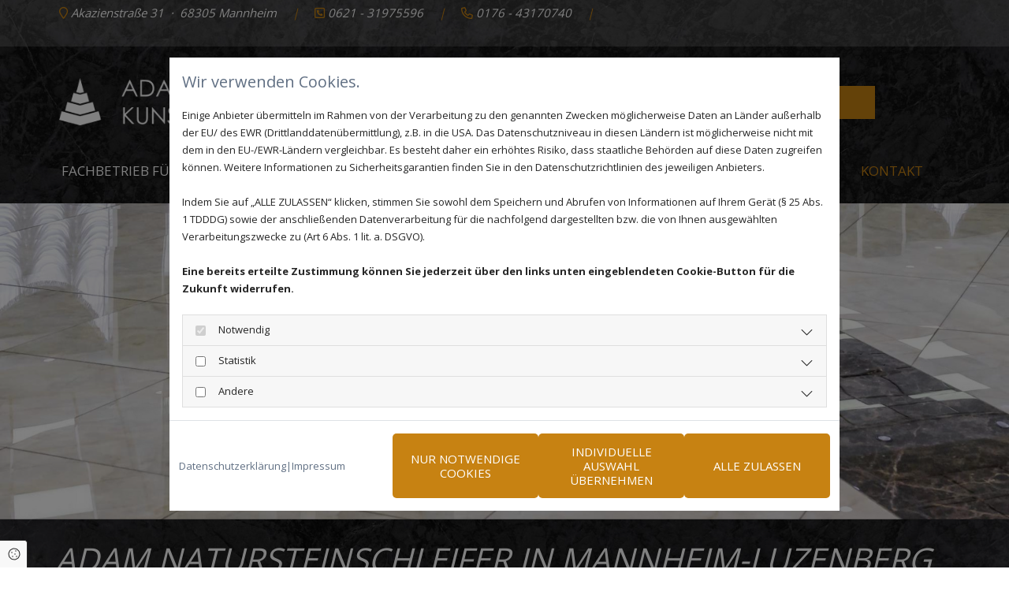

--- FILE ---
content_type: text/html; charset=UTF-8
request_url: https://www.natursteinschleifer.com/
body_size: 8325
content:
<!DOCTYPE html>
<html lang="de">

<head>
    <meta charset="utf-8">
    <meta name="viewport" content="width=device-width, initial-scale=1, shrink-to-fit=no">
    <script type="application/ld+json">{"@context":"https:\/\/schema.org","@type":"WebPage","name":"Fachbetrieb f\u00fcr Natursteinsanierungen","dateModified":"2025-08-29T13:17:55+02:00","url":"https:\/\/www.natursteinschleifer.com\/fachbetrieb-fuer-natursteinsanierungen","description":"Wir sind Ihr Meisterbetrieb f\u00fcr Natursteinsanierungen sowie Schleif- und Polierarbeiten. Natursteine wie am ersten Tag!","keywords":"Adam Natursteinschleifer - Natursteinsanierungen in Mannheim","mainEntityOfPage":{"@type":"WebPage","@id":"https:\/\/www.natursteinschleifer.com"}}</script><meta property="title" content="Fachbetrieb für Natursteinsanierungen | Adam in Mannheim" /><meta name="description" content="Wir sind Ihr Meisterbetrieb für Natursteinsanierungen sowie Schleif- und Polierarbeiten. Natursteine wie am ersten Tag!"/><meta name="keywords" content="Adam Natursteinschleifer - Natursteinsanierungen in Mannheim"/><meta property="og:type" content="website" /><meta property="og:title" content="Fachbetrieb für Natursteinsanierungen | Adam in Mannheim" /><meta property="og:description" content="Wir sind Ihr Meisterbetrieb für Natursteinsanierungen sowie Schleif- und Polierarbeiten. Natursteine wie am ersten Tag!"/><meta name="twitter:card" content="summary" /><link rel="canonical" href="https://www.natursteinschleifer.com/" /><meta property="og:url" content="https://www.natursteinschleifer.com/" /><meta name="google-site-verification" content="QgmEhLYfchRAyijuKe49rLKgiWLk1c7wugSIATr7axA" />
    <title>Fachbetrieb für Natursteinsanierungen | Adam in Mannheim</title>
            <link rel="stylesheet" href="/static/builds/vendor-v2.css?id=69e2847aaa60a35046d2b8ee922cbc1d"/>
            <link rel="stylesheet" href="/static/builds/site.css?id=b93ed29c9e53a8e63a4dafa897e8654e"/>
                <link rel="Shortcut Icon" type="image/x-icon" href="https://assets.coco-online.de/44391720167463-xc8BV1zk/favicon-adam.jpg"/>
        <link rel="dns-prefetch" href="https://assets.coco-online.de">
    <link rel="preconnect" href="https://assets.coco-online.de" crossorigin>
    <style>
        @font-face { font-family: 'Open Sans'; font-style: normal; font-weight: 400; font-stretch: 100%; font-display: swap; src: url(/assets/static/fonts/open-sans/3fd9641d66480d1544a6698696362d68.woff2) format('woff2'); unicode-range: U+0460-052F, U+1C80-1C88, U+20B4, U+2DE0-2DFF, U+A640-A69F, U+FE2E-FE2F; } @font-face { font-family: 'Open Sans'; font-style: normal; font-weight: 400; font-stretch: 100%; font-display: swap; src: url(/assets/static/fonts/open-sans/ce0ce25f5e664d2e3bdbada5cdb5bb00.woff2) format('woff2'); unicode-range: U+0301, U+0400-045F, U+0490-0491, U+04B0-04B1, U+2116; } @font-face { font-family: 'Open Sans'; font-style: normal; font-weight: 400; font-stretch: 100%; font-display: swap; src: url(/assets/static/fonts/open-sans/e912872f5f50091014121901bb1d5b7d.woff2) format('woff2'); unicode-range: U+1F00-1FFF; } @font-face { font-family: 'Open Sans'; font-style: normal; font-weight: 400; font-stretch: 100%; font-display: swap; src: url(/assets/static/fonts/open-sans/7c2116e6ddf006838f14ea54e74bfbd6.woff2) format('woff2'); unicode-range: U+0370-03FF; } @font-face { font-family: 'Open Sans'; font-style: normal; font-weight: 400; font-stretch: 100%; font-display: swap; src: url(/assets/static/fonts/open-sans/7e2136113e38e6e9470ac64a5c167510.woff2) format('woff2'); unicode-range: U+0590-05FF, U+200C-2010, U+20AA, U+25CC, U+FB1D-FB4F; } @font-face { font-family: 'Open Sans'; font-style: normal; font-weight: 400; font-stretch: 100%; font-display: swap; src: url(/assets/static/fonts/open-sans/f4f1f72a28b25a65a08dbcddde604a60.woff2) format('woff2'); unicode-range: U+0302-0303, U+0305, U+0307-0308, U+0330, U+0391-03A1, U+03A3-03A9, U+03B1-03C9, U+03D1, U+03D5-03D6, U+03F0-03F1, U+03F4-03F5, U+2034-2037, U+2057, U+20D0-20DC, U+20E1, U+20E5-20EF, U+2102, U+210A-210E, U+2110-2112, U+2115, U+2119-211D, U+2124, U+2128, U+212C-212D, U+212F-2131, U+2133-2138, U+213C-2140, U+2145-2149, U+2190, U+2192, U+2194-21AE, U+21B0-21E5, U+21F1-21F2, U+21F4-2211, U+2213-2214, U+2216-22FF, U+2308-230B, U+2310, U+2319, U+231C-2321, U+2336-237A, U+237C, U+2395, U+239B-23B6, U+23D0, U+23DC-23E1, U+2474-2475, U+25AF, U+25B3, U+25B7, U+25BD, U+25C1, U+25CA, U+25CC, U+25FB, U+266D-266F, U+27C0-27FF, U+2900-2AFF, U+2B0E-2B11, U+2B30-2B4C, U+2BFE, U+FF5B, U+FF5D, U+1D400-1D7FF, U+1EE00-1EEFF; } @font-face { font-family: 'Open Sans'; font-style: normal; font-weight: 400; font-stretch: 100%; font-display: swap; src: url(/assets/static/fonts/open-sans/261a002a08bf9fae68ed3c935db798a4.woff2) format('woff2'); unicode-range: U+0001-000C, U+000E-001F, U+007F-009F, U+20DD-20E0, U+20E2-20E4, U+2150-218F, U+2190, U+2192, U+2194-2199, U+21AF, U+21E6-21F0, U+21F3, U+2218-2219, U+2299, U+22C4-22C6, U+2300-243F, U+2440-244A, U+2460-24FF, U+25A0-27BF, U+2800-28FF, U+2921-2922, U+2981, U+29BF, U+29EB, U+2B00-2BFF, U+4DC0-4DFF, U+FFF9-FFFB, U+10140-1018E, U+10190-1019C, U+101A0, U+101D0-101FD, U+102E0-102FB, U+10E60-10E7E, U+1D2E0-1D37F, U+1F000-1F0FF, U+1F100-1F10C, U+1F110-1F16C, U+1F170-1F190, U+1F19B-1F1AC, U+1F30D-1F30F, U+1F315, U+1F31C, U+1F31E, U+1F320-1F32C, U+1F336, U+1F378, U+1F37D, U+1F382, U+1F393-1F39F, U+1F3A7-1F3A8, U+1F3AC-1F3AF, U+1F3C2, U+1F3C4-1F3C6, U+1F3CA-1F3CE, U+1F3D4-1F3E0, U+1F3ED, U+1F3F1-1F3F3, U+1F3F5-1F3F7, U+1F408, U+1F415, U+1F41F, U+1F426, U+1F43F, U+1F441-1F442, U+1F444, U+1F446-1F449, U+1F44C-1F44E, U+1F453, U+1F46A, U+1F47D, U+1F4A3, U+1F4B0, U+1F4B3, U+1F4B9, U+1F4BB, U+1F4BF, U+1F4C8-1F4CB, U+1F4D6, U+1F4DA, U+1F4DF, U+1F4E3-1F4E6, U+1F4EA-1F4ED, U+1F4F7, U+1F4F9-1F4FB, U+1F4FD-1F4FE, U+1F503, U+1F507-1F50B, U+1F50D, U+1F512-1F513, U+1F53E-1F54A, U+1F54F-1F579, U+1F57B-1F594, U+1F597-1F5A3, U+1F5A5-1F5FA, U+1F610, U+1F650-1F67F, U+1F687, U+1F68D, U+1F691, U+1F694, U+1F698, U+1F6AD, U+1F6B2, U+1F6B9-1F6BA, U+1F6BC, U+1F6C6-1F6CB, U+1F6CD-1F6CF, U+1F6D3-1F6D7, U+1F6E0-1F6EA, U+1F6F0-1F6F3, U+1F6F7-1F6FC, U+1F700-1F7FF, U+1F800-1F80B, U+1F810-1F847, U+1F850-1F859, U+1F860-1F887, U+1F890-1F8AD, U+1F8B0-1F8B1, U+1F93B, U+1F946, U+1F984, U+1F996, U+1F9E9, U+1FA00-1FA6F, U+1FA70-1FA74, U+1FA78-1FA7A, U+1FA80-1FA86, U+1FA90-1FAA8, U+1FAB0-1FAB6, U+1FAC0-1FAC2, U+1FAD0-1FAD6, U+1FB00-1FBFF; } @font-face { font-family: 'Open Sans'; font-style: normal; font-weight: 400; font-stretch: 100%; font-display: swap; src: url(/assets/static/fonts/open-sans/9181a47634f0efdfa9a859daa3b30434.woff2) format('woff2'); unicode-range: U+0102-0103, U+0110-0111, U+0128-0129, U+0168-0169, U+01A0-01A1, U+01AF-01B0, U+0300-0301, U+0303-0304, U+0308-0309, U+0323, U+0329, U+1EA0-1EF9, U+20AB; } @font-face { font-family: 'Open Sans'; font-style: normal; font-weight: 400; font-stretch: 100%; font-display: swap; src: url(/assets/static/fonts/open-sans/9d4a257014c53f0cb1e957ca760075e2.woff2) format('woff2'); unicode-range: U+0100-02AF, U+0304, U+0308, U+0329, U+1E00-1E9F, U+1EF2-1EFF, U+2020, U+20A0-20AB, U+20AD-20CF, U+2113, U+2C60-2C7F, U+A720-A7FF; } @font-face { font-family: 'Open Sans'; font-style: normal; font-weight: 400; font-stretch: 100%; font-display: swap; src: url(/assets/static/fonts/open-sans/d465f9ec03dea2fe3b0446c8dac17729.woff2) format('woff2'); unicode-range: U+0000-00FF, U+0131, U+0152-0153, U+02BB-02BC, U+02C6, U+02DA, U+02DC, U+0304, U+0308, U+0329, U+2000-206F, U+2074, U+20AC, U+2122, U+2191, U+2193, U+2212, U+2215, U+FEFF, U+FFFD; }  @font-face { font-family: 'Open Sans'; font-style: normal; font-weight: 700; font-stretch: 100%; font-display: swap; src: url(/assets/static/fonts/open-sans/3fd9641d66480d1544a6698696362d68.woff2) format('woff2'); unicode-range: U+0460-052F, U+1C80-1C88, U+20B4, U+2DE0-2DFF, U+A640-A69F, U+FE2E-FE2F; } @font-face { font-family: 'Open Sans'; font-style: normal; font-weight: 700; font-stretch: 100%; font-display: swap; src: url(/assets/static/fonts/open-sans/ce0ce25f5e664d2e3bdbada5cdb5bb00.woff2) format('woff2'); unicode-range: U+0301, U+0400-045F, U+0490-0491, U+04B0-04B1, U+2116; } @font-face { font-family: 'Open Sans'; font-style: normal; font-weight: 700; font-stretch: 100%; font-display: swap; src: url(/assets/static/fonts/open-sans/e912872f5f50091014121901bb1d5b7d.woff2) format('woff2'); unicode-range: U+1F00-1FFF; } @font-face { font-family: 'Open Sans'; font-style: normal; font-weight: 700; font-stretch: 100%; font-display: swap; src: url(/assets/static/fonts/open-sans/7c2116e6ddf006838f14ea54e74bfbd6.woff2) format('woff2'); unicode-range: U+0370-03FF; } @font-face { font-family: 'Open Sans'; font-style: normal; font-weight: 700; font-stretch: 100%; font-display: swap; src: url(/assets/static/fonts/open-sans/7e2136113e38e6e9470ac64a5c167510.woff2) format('woff2'); unicode-range: U+0590-05FF, U+200C-2010, U+20AA, U+25CC, U+FB1D-FB4F; } @font-face { font-family: 'Open Sans'; font-style: normal; font-weight: 700; font-stretch: 100%; font-display: swap; src: url(/assets/static/fonts/open-sans/f4f1f72a28b25a65a08dbcddde604a60.woff2) format('woff2'); unicode-range: U+0302-0303, U+0305, U+0307-0308, U+0330, U+0391-03A1, U+03A3-03A9, U+03B1-03C9, U+03D1, U+03D5-03D6, U+03F0-03F1, U+03F4-03F5, U+2034-2037, U+2057, U+20D0-20DC, U+20E1, U+20E5-20EF, U+2102, U+210A-210E, U+2110-2112, U+2115, U+2119-211D, U+2124, U+2128, U+212C-212D, U+212F-2131, U+2133-2138, U+213C-2140, U+2145-2149, U+2190, U+2192, U+2194-21AE, U+21B0-21E5, U+21F1-21F2, U+21F4-2211, U+2213-2214, U+2216-22FF, U+2308-230B, U+2310, U+2319, U+231C-2321, U+2336-237A, U+237C, U+2395, U+239B-23B6, U+23D0, U+23DC-23E1, U+2474-2475, U+25AF, U+25B3, U+25B7, U+25BD, U+25C1, U+25CA, U+25CC, U+25FB, U+266D-266F, U+27C0-27FF, U+2900-2AFF, U+2B0E-2B11, U+2B30-2B4C, U+2BFE, U+FF5B, U+FF5D, U+1D400-1D7FF, U+1EE00-1EEFF; } @font-face { font-family: 'Open Sans'; font-style: normal; font-weight: 700; font-stretch: 100%; font-display: swap; src: url(/assets/static/fonts/open-sans/261a002a08bf9fae68ed3c935db798a4.woff2) format('woff2'); unicode-range: U+0001-000C, U+000E-001F, U+007F-009F, U+20DD-20E0, U+20E2-20E4, U+2150-218F, U+2190, U+2192, U+2194-2199, U+21AF, U+21E6-21F0, U+21F3, U+2218-2219, U+2299, U+22C4-22C6, U+2300-243F, U+2440-244A, U+2460-24FF, U+25A0-27BF, U+2800-28FF, U+2921-2922, U+2981, U+29BF, U+29EB, U+2B00-2BFF, U+4DC0-4DFF, U+FFF9-FFFB, U+10140-1018E, U+10190-1019C, U+101A0, U+101D0-101FD, U+102E0-102FB, U+10E60-10E7E, U+1D2E0-1D37F, U+1F000-1F0FF, U+1F100-1F10C, U+1F110-1F16C, U+1F170-1F190, U+1F19B-1F1AC, U+1F30D-1F30F, U+1F315, U+1F31C, U+1F31E, U+1F320-1F32C, U+1F336, U+1F378, U+1F37D, U+1F382, U+1F393-1F39F, U+1F3A7-1F3A8, U+1F3AC-1F3AF, U+1F3C2, U+1F3C4-1F3C6, U+1F3CA-1F3CE, U+1F3D4-1F3E0, U+1F3ED, U+1F3F1-1F3F3, U+1F3F5-1F3F7, U+1F408, U+1F415, U+1F41F, U+1F426, U+1F43F, U+1F441-1F442, U+1F444, U+1F446-1F449, U+1F44C-1F44E, U+1F453, U+1F46A, U+1F47D, U+1F4A3, U+1F4B0, U+1F4B3, U+1F4B9, U+1F4BB, U+1F4BF, U+1F4C8-1F4CB, U+1F4D6, U+1F4DA, U+1F4DF, U+1F4E3-1F4E6, U+1F4EA-1F4ED, U+1F4F7, U+1F4F9-1F4FB, U+1F4FD-1F4FE, U+1F503, U+1F507-1F50B, U+1F50D, U+1F512-1F513, U+1F53E-1F54A, U+1F54F-1F579, U+1F57B-1F594, U+1F597-1F5A3, U+1F5A5-1F5FA, U+1F610, U+1F650-1F67F, U+1F687, U+1F68D, U+1F691, U+1F694, U+1F698, U+1F6AD, U+1F6B2, U+1F6B9-1F6BA, U+1F6BC, U+1F6C6-1F6CB, U+1F6CD-1F6CF, U+1F6D3-1F6D7, U+1F6E0-1F6EA, U+1F6F0-1F6F3, U+1F6F7-1F6FC, U+1F700-1F7FF, U+1F800-1F80B, U+1F810-1F847, U+1F850-1F859, U+1F860-1F887, U+1F890-1F8AD, U+1F8B0-1F8B1, U+1F93B, U+1F946, U+1F984, U+1F996, U+1F9E9, U+1FA00-1FA6F, U+1FA70-1FA74, U+1FA78-1FA7A, U+1FA80-1FA86, U+1FA90-1FAA8, U+1FAB0-1FAB6, U+1FAC0-1FAC2, U+1FAD0-1FAD6, U+1FB00-1FBFF; } @font-face { font-family: 'Open Sans'; font-style: normal; font-weight: 700; font-stretch: 100%; font-display: swap; src: url(/assets/static/fonts/open-sans/9181a47634f0efdfa9a859daa3b30434.woff2) format('woff2'); unicode-range: U+0102-0103, U+0110-0111, U+0128-0129, U+0168-0169, U+01A0-01A1, U+01AF-01B0, U+0300-0301, U+0303-0304, U+0308-0309, U+0323, U+0329, U+1EA0-1EF9, U+20AB; } @font-face { font-family: 'Open Sans'; font-style: normal; font-weight: 700; font-stretch: 100%; font-display: swap; src: url(/assets/static/fonts/open-sans/9d4a257014c53f0cb1e957ca760075e2.woff2) format('woff2'); unicode-range: U+0100-02AF, U+0304, U+0308, U+0329, U+1E00-1E9F, U+1EF2-1EFF, U+2020, U+20A0-20AB, U+20AD-20CF, U+2113, U+2C60-2C7F, U+A720-A7FF; } @font-face { font-family: 'Open Sans'; font-style: normal; font-weight: 700; font-stretch: 100%; font-display: swap; src: url(/assets/static/fonts/open-sans/d465f9ec03dea2fe3b0446c8dac17729.woff2) format('woff2'); unicode-range: U+0000-00FF, U+0131, U+0152-0153, U+02BB-02BC, U+02C6, U+02DA, U+02DC, U+0304, U+0308, U+0329, U+2000-206F, U+2074, U+20AC, U+2122, U+2191, U+2193, U+2212, U+2215, U+FEFF, U+FFFD; }  @font-face { font-family: 'Open Sans'; font-style: normal; font-weight: 300; font-stretch: 100%; font-display: swap; src: url(/assets/static/fonts/open-sans/3fd9641d66480d1544a6698696362d68.woff2) format('woff2'); unicode-range: U+0460-052F, U+1C80-1C88, U+20B4, U+2DE0-2DFF, U+A640-A69F, U+FE2E-FE2F; } @font-face { font-family: 'Open Sans'; font-style: normal; font-weight: 300; font-stretch: 100%; font-display: swap; src: url(/assets/static/fonts/open-sans/ce0ce25f5e664d2e3bdbada5cdb5bb00.woff2) format('woff2'); unicode-range: U+0301, U+0400-045F, U+0490-0491, U+04B0-04B1, U+2116; } @font-face { font-family: 'Open Sans'; font-style: normal; font-weight: 300; font-stretch: 100%; font-display: swap; src: url(/assets/static/fonts/open-sans/e912872f5f50091014121901bb1d5b7d.woff2) format('woff2'); unicode-range: U+1F00-1FFF; } @font-face { font-family: 'Open Sans'; font-style: normal; font-weight: 300; font-stretch: 100%; font-display: swap; src: url(/assets/static/fonts/open-sans/7c2116e6ddf006838f14ea54e74bfbd6.woff2) format('woff2'); unicode-range: U+0370-03FF; } @font-face { font-family: 'Open Sans'; font-style: normal; font-weight: 300; font-stretch: 100%; font-display: swap; src: url(/assets/static/fonts/open-sans/7e2136113e38e6e9470ac64a5c167510.woff2) format('woff2'); unicode-range: U+0590-05FF, U+200C-2010, U+20AA, U+25CC, U+FB1D-FB4F; } @font-face { font-family: 'Open Sans'; font-style: normal; font-weight: 300; font-stretch: 100%; font-display: swap; src: url(/assets/static/fonts/open-sans/f4f1f72a28b25a65a08dbcddde604a60.woff2) format('woff2'); unicode-range: U+0302-0303, U+0305, U+0307-0308, U+0330, U+0391-03A1, U+03A3-03A9, U+03B1-03C9, U+03D1, U+03D5-03D6, U+03F0-03F1, U+03F4-03F5, U+2034-2037, U+2057, U+20D0-20DC, U+20E1, U+20E5-20EF, U+2102, U+210A-210E, U+2110-2112, U+2115, U+2119-211D, U+2124, U+2128, U+212C-212D, U+212F-2131, U+2133-2138, U+213C-2140, U+2145-2149, U+2190, U+2192, U+2194-21AE, U+21B0-21E5, U+21F1-21F2, U+21F4-2211, U+2213-2214, U+2216-22FF, U+2308-230B, U+2310, U+2319, U+231C-2321, U+2336-237A, U+237C, U+2395, U+239B-23B6, U+23D0, U+23DC-23E1, U+2474-2475, U+25AF, U+25B3, U+25B7, U+25BD, U+25C1, U+25CA, U+25CC, U+25FB, U+266D-266F, U+27C0-27FF, U+2900-2AFF, U+2B0E-2B11, U+2B30-2B4C, U+2BFE, U+FF5B, U+FF5D, U+1D400-1D7FF, U+1EE00-1EEFF; } @font-face { font-family: 'Open Sans'; font-style: normal; font-weight: 300; font-stretch: 100%; font-display: swap; src: url(/assets/static/fonts/open-sans/261a002a08bf9fae68ed3c935db798a4.woff2) format('woff2'); unicode-range: U+0001-000C, U+000E-001F, U+007F-009F, U+20DD-20E0, U+20E2-20E4, U+2150-218F, U+2190, U+2192, U+2194-2199, U+21AF, U+21E6-21F0, U+21F3, U+2218-2219, U+2299, U+22C4-22C6, U+2300-243F, U+2440-244A, U+2460-24FF, U+25A0-27BF, U+2800-28FF, U+2921-2922, U+2981, U+29BF, U+29EB, U+2B00-2BFF, U+4DC0-4DFF, U+FFF9-FFFB, U+10140-1018E, U+10190-1019C, U+101A0, U+101D0-101FD, U+102E0-102FB, U+10E60-10E7E, U+1D2E0-1D37F, U+1F000-1F0FF, U+1F100-1F10C, U+1F110-1F16C, U+1F170-1F190, U+1F19B-1F1AC, U+1F30D-1F30F, U+1F315, U+1F31C, U+1F31E, U+1F320-1F32C, U+1F336, U+1F378, U+1F37D, U+1F382, U+1F393-1F39F, U+1F3A7-1F3A8, U+1F3AC-1F3AF, U+1F3C2, U+1F3C4-1F3C6, U+1F3CA-1F3CE, U+1F3D4-1F3E0, U+1F3ED, U+1F3F1-1F3F3, U+1F3F5-1F3F7, U+1F408, U+1F415, U+1F41F, U+1F426, U+1F43F, U+1F441-1F442, U+1F444, U+1F446-1F449, U+1F44C-1F44E, U+1F453, U+1F46A, U+1F47D, U+1F4A3, U+1F4B0, U+1F4B3, U+1F4B9, U+1F4BB, U+1F4BF, U+1F4C8-1F4CB, U+1F4D6, U+1F4DA, U+1F4DF, U+1F4E3-1F4E6, U+1F4EA-1F4ED, U+1F4F7, U+1F4F9-1F4FB, U+1F4FD-1F4FE, U+1F503, U+1F507-1F50B, U+1F50D, U+1F512-1F513, U+1F53E-1F54A, U+1F54F-1F579, U+1F57B-1F594, U+1F597-1F5A3, U+1F5A5-1F5FA, U+1F610, U+1F650-1F67F, U+1F687, U+1F68D, U+1F691, U+1F694, U+1F698, U+1F6AD, U+1F6B2, U+1F6B9-1F6BA, U+1F6BC, U+1F6C6-1F6CB, U+1F6CD-1F6CF, U+1F6D3-1F6D7, U+1F6E0-1F6EA, U+1F6F0-1F6F3, U+1F6F7-1F6FC, U+1F700-1F7FF, U+1F800-1F80B, U+1F810-1F847, U+1F850-1F859, U+1F860-1F887, U+1F890-1F8AD, U+1F8B0-1F8B1, U+1F93B, U+1F946, U+1F984, U+1F996, U+1F9E9, U+1FA00-1FA6F, U+1FA70-1FA74, U+1FA78-1FA7A, U+1FA80-1FA86, U+1FA90-1FAA8, U+1FAB0-1FAB6, U+1FAC0-1FAC2, U+1FAD0-1FAD6, U+1FB00-1FBFF; } @font-face { font-family: 'Open Sans'; font-style: normal; font-weight: 300; font-stretch: 100%; font-display: swap; src: url(/assets/static/fonts/open-sans/9181a47634f0efdfa9a859daa3b30434.woff2) format('woff2'); unicode-range: U+0102-0103, U+0110-0111, U+0128-0129, U+0168-0169, U+01A0-01A1, U+01AF-01B0, U+0300-0301, U+0303-0304, U+0308-0309, U+0323, U+0329, U+1EA0-1EF9, U+20AB; } @font-face { font-family: 'Open Sans'; font-style: normal; font-weight: 300; font-stretch: 100%; font-display: swap; src: url(/assets/static/fonts/open-sans/9d4a257014c53f0cb1e957ca760075e2.woff2) format('woff2'); unicode-range: U+0100-02AF, U+0304, U+0308, U+0329, U+1E00-1E9F, U+1EF2-1EFF, U+2020, U+20A0-20AB, U+20AD-20CF, U+2113, U+2C60-2C7F, U+A720-A7FF; } @font-face { font-family: 'Open Sans'; font-style: normal; font-weight: 300; font-stretch: 100%; font-display: swap; src: url(/assets/static/fonts/open-sans/d465f9ec03dea2fe3b0446c8dac17729.woff2) format('woff2'); unicode-range: U+0000-00FF, U+0131, U+0152-0153, U+02BB-02BC, U+02C6, U+02DA, U+02DC, U+0304, U+0308, U+0329, U+2000-206F, U+2074, U+20AC, U+2122, U+2191, U+2193, U+2212, U+2215, U+FEFF, U+FFFD; }  @font-face { font-family: 'Open Sans'; font-style: normal; font-weight: 800; font-stretch: 100%; font-display: swap; src: url(/assets/static/fonts/open-sans/3fd9641d66480d1544a6698696362d68.woff2) format('woff2'); unicode-range: U+0460-052F, U+1C80-1C88, U+20B4, U+2DE0-2DFF, U+A640-A69F, U+FE2E-FE2F; } @font-face { font-family: 'Open Sans'; font-style: normal; font-weight: 800; font-stretch: 100%; font-display: swap; src: url(/assets/static/fonts/open-sans/ce0ce25f5e664d2e3bdbada5cdb5bb00.woff2) format('woff2'); unicode-range: U+0301, U+0400-045F, U+0490-0491, U+04B0-04B1, U+2116; } @font-face { font-family: 'Open Sans'; font-style: normal; font-weight: 800; font-stretch: 100%; font-display: swap; src: url(/assets/static/fonts/open-sans/e912872f5f50091014121901bb1d5b7d.woff2) format('woff2'); unicode-range: U+1F00-1FFF; } @font-face { font-family: 'Open Sans'; font-style: normal; font-weight: 800; font-stretch: 100%; font-display: swap; src: url(/assets/static/fonts/open-sans/7c2116e6ddf006838f14ea54e74bfbd6.woff2) format('woff2'); unicode-range: U+0370-03FF; } @font-face { font-family: 'Open Sans'; font-style: normal; font-weight: 800; font-stretch: 100%; font-display: swap; src: url(/assets/static/fonts/open-sans/7e2136113e38e6e9470ac64a5c167510.woff2) format('woff2'); unicode-range: U+0590-05FF, U+200C-2010, U+20AA, U+25CC, U+FB1D-FB4F; } @font-face { font-family: 'Open Sans'; font-style: normal; font-weight: 800; font-stretch: 100%; font-display: swap; src: url(/assets/static/fonts/open-sans/f4f1f72a28b25a65a08dbcddde604a60.woff2) format('woff2'); unicode-range: U+0302-0303, U+0305, U+0307-0308, U+0330, U+0391-03A1, U+03A3-03A9, U+03B1-03C9, U+03D1, U+03D5-03D6, U+03F0-03F1, U+03F4-03F5, U+2034-2037, U+2057, U+20D0-20DC, U+20E1, U+20E5-20EF, U+2102, U+210A-210E, U+2110-2112, U+2115, U+2119-211D, U+2124, U+2128, U+212C-212D, U+212F-2131, U+2133-2138, U+213C-2140, U+2145-2149, U+2190, U+2192, U+2194-21AE, U+21B0-21E5, U+21F1-21F2, U+21F4-2211, U+2213-2214, U+2216-22FF, U+2308-230B, U+2310, U+2319, U+231C-2321, U+2336-237A, U+237C, U+2395, U+239B-23B6, U+23D0, U+23DC-23E1, U+2474-2475, U+25AF, U+25B3, U+25B7, U+25BD, U+25C1, U+25CA, U+25CC, U+25FB, U+266D-266F, U+27C0-27FF, U+2900-2AFF, U+2B0E-2B11, U+2B30-2B4C, U+2BFE, U+FF5B, U+FF5D, U+1D400-1D7FF, U+1EE00-1EEFF; } @font-face { font-family: 'Open Sans'; font-style: normal; font-weight: 800; font-stretch: 100%; font-display: swap; src: url(/assets/static/fonts/open-sans/261a002a08bf9fae68ed3c935db798a4.woff2) format('woff2'); unicode-range: U+0001-000C, U+000E-001F, U+007F-009F, U+20DD-20E0, U+20E2-20E4, U+2150-218F, U+2190, U+2192, U+2194-2199, U+21AF, U+21E6-21F0, U+21F3, U+2218-2219, U+2299, U+22C4-22C6, U+2300-243F, U+2440-244A, U+2460-24FF, U+25A0-27BF, U+2800-28FF, U+2921-2922, U+2981, U+29BF, U+29EB, U+2B00-2BFF, U+4DC0-4DFF, U+FFF9-FFFB, U+10140-1018E, U+10190-1019C, U+101A0, U+101D0-101FD, U+102E0-102FB, U+10E60-10E7E, U+1D2E0-1D37F, U+1F000-1F0FF, U+1F100-1F10C, U+1F110-1F16C, U+1F170-1F190, U+1F19B-1F1AC, U+1F30D-1F30F, U+1F315, U+1F31C, U+1F31E, U+1F320-1F32C, U+1F336, U+1F378, U+1F37D, U+1F382, U+1F393-1F39F, U+1F3A7-1F3A8, U+1F3AC-1F3AF, U+1F3C2, U+1F3C4-1F3C6, U+1F3CA-1F3CE, U+1F3D4-1F3E0, U+1F3ED, U+1F3F1-1F3F3, U+1F3F5-1F3F7, U+1F408, U+1F415, U+1F41F, U+1F426, U+1F43F, U+1F441-1F442, U+1F444, U+1F446-1F449, U+1F44C-1F44E, U+1F453, U+1F46A, U+1F47D, U+1F4A3, U+1F4B0, U+1F4B3, U+1F4B9, U+1F4BB, U+1F4BF, U+1F4C8-1F4CB, U+1F4D6, U+1F4DA, U+1F4DF, U+1F4E3-1F4E6, U+1F4EA-1F4ED, U+1F4F7, U+1F4F9-1F4FB, U+1F4FD-1F4FE, U+1F503, U+1F507-1F50B, U+1F50D, U+1F512-1F513, U+1F53E-1F54A, U+1F54F-1F579, U+1F57B-1F594, U+1F597-1F5A3, U+1F5A5-1F5FA, U+1F610, U+1F650-1F67F, U+1F687, U+1F68D, U+1F691, U+1F694, U+1F698, U+1F6AD, U+1F6B2, U+1F6B9-1F6BA, U+1F6BC, U+1F6C6-1F6CB, U+1F6CD-1F6CF, U+1F6D3-1F6D7, U+1F6E0-1F6EA, U+1F6F0-1F6F3, U+1F6F7-1F6FC, U+1F700-1F7FF, U+1F800-1F80B, U+1F810-1F847, U+1F850-1F859, U+1F860-1F887, U+1F890-1F8AD, U+1F8B0-1F8B1, U+1F93B, U+1F946, U+1F984, U+1F996, U+1F9E9, U+1FA00-1FA6F, U+1FA70-1FA74, U+1FA78-1FA7A, U+1FA80-1FA86, U+1FA90-1FAA8, U+1FAB0-1FAB6, U+1FAC0-1FAC2, U+1FAD0-1FAD6, U+1FB00-1FBFF; } @font-face { font-family: 'Open Sans'; font-style: normal; font-weight: 800; font-stretch: 100%; font-display: swap; src: url(/assets/static/fonts/open-sans/9181a47634f0efdfa9a859daa3b30434.woff2) format('woff2'); unicode-range: U+0102-0103, U+0110-0111, U+0128-0129, U+0168-0169, U+01A0-01A1, U+01AF-01B0, U+0300-0301, U+0303-0304, U+0308-0309, U+0323, U+0329, U+1EA0-1EF9, U+20AB; } @font-face { font-family: 'Open Sans'; font-style: normal; font-weight: 800; font-stretch: 100%; font-display: swap; src: url(/assets/static/fonts/open-sans/9d4a257014c53f0cb1e957ca760075e2.woff2) format('woff2'); unicode-range: U+0100-02AF, U+0304, U+0308, U+0329, U+1E00-1E9F, U+1EF2-1EFF, U+2020, U+20A0-20AB, U+20AD-20CF, U+2113, U+2C60-2C7F, U+A720-A7FF; } @font-face { font-family: 'Open Sans'; font-style: normal; font-weight: 800; font-stretch: 100%; font-display: swap; src: url(/assets/static/fonts/open-sans/d465f9ec03dea2fe3b0446c8dac17729.woff2) format('woff2'); unicode-range: U+0000-00FF, U+0131, U+0152-0153, U+02BB-02BC, U+02C6, U+02DA, U+02DC, U+0304, U+0308, U+0329, U+2000-206F, U+2074, U+20AC, U+2122, U+2191, U+2193, U+2212, U+2215, U+FEFF, U+FFFD; }   :root { --background-color: #f8f8f8; --font-color: #252525;} .headline {font-size: 43px; line-height: 1.3em; letter-spacing: 0em; margin-bottom: 15px; font-weight: 400; text-decoration: none; text-align: left; padding-bottom: 1px;}  .headline a:hover {text-decoration: underline;}  .nav .nav-item .nav-link {transition: all 0.25s ease-in 0s; color: rgb(199, 130, 18); border-style: solid; border-top-width: 0px; border-right-width: 0px; border-bottom-width: 0px; border-left-width: 0px; padding-top: 5px; padding-right: 8px; padding-bottom: 10px; padding-left: 8px; margin-top: 0px; margin-right: 10px; margin-bottom: 0px; margin-left: 0px; text-transform: uppercase; text-align: right; background-color: transparent;}  .nav nav > ul li {border-radius: 0px;}  .nav .navbar-toggler {font-size: 30px; color: rgb(69, 69, 69);}  .nav .sublevel > .nav-item > .nav-link {font-size: 14px; background-color: rgb(255, 255, 255); padding-top: 20px; padding-right: 25px; padding-bottom: 20px; padding-left: 25px; margin-top: 1px; margin-bottom: 0px;}  .nav .nav-item .nav-link:hover {color: rgb(255, 255, 255);}  .nav .navbar-nav .active > .nav-link {color: rgb(255, 255, 255); background-color: transparent;}  .nav .navbar-nav > .nav-item > .nav-link:hover {background-color: transparent;}  .nav .sublevel > .nav-item > .nav-link:hover {background-color: rgb(246, 246, 246);}  .nav .sublevel > .active > .nav-link {background-color: rgb(96, 111, 131);}  .nav .navbar-nav {justify-content: left;}  .subtitle {font-size: 28px; line-height: 1.3em; letter-spacing: 0em; margin-bottom: 15px; font-weight: 400; text-align: left; margin-top: 1px; color: rgb(199, 130, 18); font-style: italic;}  .preamble {font-size: 20px; line-height: 1em; letter-spacing: -0em; font-style: italic; font-weight: 300; padding-top: 0px; padding-right: 0px; padding-bottom: 0px; padding-left: 0px; margin-top: 0px; margin-right: 0px; margin-bottom: 0px; margin-left: 0px;}  .bodytext {line-height: 1.3em; margin-bottom: 5px; color: rgb(103, 103, 103); font-size: 16px;}  .smalltext {line-height: 1.2em; letter-spacing: 0em; font-size: 11px; margin-bottom: 5px;}  body p {margin-bottom: 0;} body {color: rgb(96, 111, 131); font-size: 17px; line-height: 1.3em; font-weight: 400; font-family: Open Sans; background-size: cover; background-repeat: no-repeat; background-position: 50% 50%; background-attachment: fixed;}  body a {text-decoration: none; font-weight: 400; color: rgb(96, 111, 131);}  body a:hover {text-decoration: none;}  .scroll-top {border-radius: 0px; border-color: rgb(199, 130, 18); background-color: rgba(255, 255, 255, 0.63); width: 40px; height: 40px; border-top-width: 2px; border-left-width: 2px; border-bottom-width: 2px; border-right-width: 2px; border-top-left-radius: 100px; border-top-right-radius: 100px; border-bottom-right-radius: 100px; border-bottom-left-radius: 100px;}  .scroll-top span::before {color: rgb(199, 130, 18); font-size: 35px;}  .scroll-top:hover {background-color: rgb(255, 255, 255); border-color: rgb(199, 130, 18);}  .site-container {padding-left: 0px; padding-right: 0px; background-color: rgba(0, 0, 0, 0.25);}  .btn.btn-default {margin-bottom: 0px; border-radius: 0px; color: rgb(255, 255, 255); text-transform: uppercase; font-size: 15px; line-height: 1.2em; background-color: rgb(199, 130, 18); padding-top: 14px; padding-right: 20px; padding-bottom: 14px; padding-left: 20px; border-top-width: 0px; border-left-width: 0px; border-bottom-width: 0px; border-right-width: 0px; border-top-left-radius: 5px; border-top-right-radius: 5px; border-bottom-right-radius: 5px; border-bottom-left-radius: 5px;}  .btn.btn-default:hover {background-color: rgb(0, 0, 0);}  .form .label {padding-bottom: 0px; margin-bottom: 10px; line-height: 1.2em; color: rgb(255, 255, 255); font-size: 16px;}  .form .form-control {border-radius: 3px; border-color: rgba(199, 130, 18, 0.52); color: rgb(255, 255, 255); font-size: 14px; padding-top: 10px; padding-right: 10px; padding-bottom: 10px; padding-left: 10px; margin-top: 0px; margin-right: 0px; margin-bottom: 20px; margin-left: 0px; border-top-width: 1px; border-left-width: 1px; border-bottom-width: 1px; border-right-width: 1px; background-color: rgba(0, 0, 0, 0.52);}  .form .form-submit {margin-top: 20px; margin-bottom: 0px;}  .form .form-check-label a:hover {color: rgb(255, 255, 255);}  .form .smalltext {color: rgb(255, 255, 255); font-size: 14px;}  .form .form-check-label {color: rgb(0, 0, 0); line-height: 1.6em; margin-left: 10px; margin-right: 20px;}  .form .form-check-label > a {color: rgb(255, 255, 255);} .form {margin-bottom: 0px; padding-top: 0px; padding-right: 0px; padding-bottom: 0px; padding-left: 0px;}  .text {margin-bottom: 0px; padding-top: 0px; padding-right: 0px; padding-bottom: 0px; padding-left: 0px;}  .image {margin-bottom: 0px;}  .map {margin-bottom: 40px;}  .gallery {margin-bottom: 0px;}  .col {margin-bottom: 0px; padding-left: 15px; padding-right: 15px; margin-top: 0px; padding-bottom: 20px; padding-top: 20px;}  .custom5 {color: rgb(255, 255, 255); font-size: 18px;}  .custom5 a {color: rgb(255, 255, 255);}  .smallsubtitle {font-size: 22px; line-height: 1.2em; margin-bottom: 10px; color: rgb(199, 130, 18); font-style: italic; margin-top: 10px; margin-right: 0px;}  .spottext {color: rgb(96, 111, 131); line-height: 2em; text-align: center; margin-bottom: 10px; font-weight: 800; text-decoration: none; font-size: 18px;}  .spottext a {font-weight: 800;}  .footertext {font-size: 14px; line-height: 1.65em; margin-bottom: 0px; font-weight: 400; color: rgb(255, 255, 255);}  .footertext a:hover {color: rgb(255, 255, 255);}  .footertext a {color: rgba(255, 255, 255, 0.63);}  .companyname {font-size: 45px; text-align: left; line-height: 1.2em; color: rgb(96, 111, 131); letter-spacing: -0.04em; text-transform: uppercase;}  .smallspottext {line-height: 1.5em; color: rgb(255, 255, 255); text-align: left; font-size: 15px; margin-bottom: 5px; font-style: italic; letter-spacing: 0em;}  .smallspottext a {color: rgba(255, 255, 255, 0.69);}  .smallspottext a:hover {color: rgb(199, 130, 18);}  .locale {text-align: right;}  .locale ul li a {transition: all 0.25s ease-in 0s; color: rgb(255, 255, 255);}  .locale ul li {background-color: rgb(69, 69, 69); padding-top: 5px; padding-right: 15px; padding-bottom: 5px; padding-left: 15px;}  .btn.button2 {font-size: 21px; line-height: 1em; margin-bottom: 0px; text-transform: uppercase; border-radius: 0px; color: rgb(255, 255, 255); display: table; margin-left: auto; margin-right: auto; background-color: rgb(176, 183, 193); padding-top: 20px; padding-right: 30px; padding-bottom: 20px; padding-left: 30px;}  .btn.button2:hover {background-color: rgb(96, 111, 131);}  .hr {display: table; margin-left: auto; margin-right: auto; border-top-width: 1px; border-color: rgba(0, 0, 0, 0.0980392); width: 100%;}  .socialmedia li {border-width: 1px; background-color: rgb(255, 255, 255); border-radius: 1px; border-style: solid; border-color: rgb(96, 111, 131); margin-top: 6px; margin-right: 6px; margin-bottom: 6px; margin-left: 6px;}  .lightheadline {color: rgb(255, 255, 255); font-size: 41px; text-transform: uppercase; font-family: Open Sans; line-height: 1.5em; font-style: italic;}  .lightbodytext {color: rgb(255, 255, 255); font-size: 18px; line-height: 1.5em;}  .lightbodytext a {color: rgb(199, 130, 18);}  .lightbodytext a:hover {color: rgb(255, 255, 255);}  .popup-modal {background-color: rgb(0, 0, 0); border-color: rgb(199, 130, 18); border-top-width: 7px; border-right-width: 7px; border-bottom-width: 7px; border-left-width: 7px; border-top-left-radius: 9px; border-top-right-radius: 9px; border-bottom-right-radius: 9px; border-bottom-left-radius: 9px;}  .popup-modal .bodytext, .popup-modal .bodytext p {text-align: center; padding-top: 80px; padding-right: 10px; padding-bottom: px; padding-left: 10px; color: rgb(255, 255, 255); font-size: 25px;}  .popup-modal .popup-close {color: rgb(199, 130, 18); width: 0px; height: 0px; font-size: 25px;}  .popup-modal .popup-title {font-size: 43px; line-height: 1.3em; letter-spacing: 0em; margin-bottom: 15px; font-weight: 400; text-decoration: none; text-align: left; padding-bottom: 1px;}  .popup-modal .btn.btn-default {display: table;}  .quick-link-nav .link-icon {width: 30px;}  .list.linklist .list-item .list-icon {height: auto;}  .list.linklist .list-title {font-size: 43px; line-height: 1.3em; letter-spacing: 0em; margin-bottom: 15px; font-weight: 400; text-decoration: none; text-align: left; padding-bottom: 1px;}  .list .btn-list {border-radius: 0; border: none;}  .list .list-item-subtext {line-height: 1.2em; letter-spacing: 0em; font-size: 11px; margin-bottom: 5px;}  .accordion .accordion-btn {font-size: 28px; line-height: 1.3em; letter-spacing: 0em; font-weight: 400; text-align: left; margin-top: 1px; color: rgb(199, 130, 18); font-style: italic;}  #ro6687ac3110ea0 {background-color: rgba(255, 255, 255, 0.15);}  #co6687ac3110e8e {padding-top: 5px; padding-bottom: 5px; padding-left: 20px; padding-right: 20px;}  #ro6687ac3111039 {border-color: transparent; margin-top: 0px; margin-bottom: 0px; background-color: transparent; background-position: 50% 100%; background-repeat: no-repeat; padding-top: 30px; padding-right: 0px; padding-bottom: 10px; padding-left: 0px; border-bottom-width: 0px; border-top-width: 0px; border-left-width: 0px; border-right-width: 0px;}  #co6687ac3110f7a {padding-top: 0px; padding-right: 20px; padding-left: 20px; border-top-width: 10px; padding-bottom: 0px;}  #mo6687ac3110eda {max-width: 70%; border-radius: 0px; padding-top: 0px; padding-right: 0px; padding-bottom: 0px; padding-left: 0px; margin-top: 0px; margin-right: auto; margin-left: 0; border-top-width: 0px; border-left-width: 0px; border-bottom-width: 0px; border-right-width: 0px;}  #co6687ac3111022 {background-color: transparent;}  #mo6687ac3110fb6 {background-color: rgb(199, 130, 18); margin-right: 100px; margin-top: 0px; padding-top: 10px; padding-bottom: 10px;}  #mo6687ac3111066 {max-width: 20%;}   #content {background-position: 50% 0%; background-repeat: repeat-y;}  #ro6687ac3112018 {padding-top: 30px; padding-bottom: 50px; background-color: rgba(0, 0, 0, 0.6); border-top-width: 0px; border-color: rgba(0, 0, 0, 0.15);}  #co6687ac3111d73 {padding-top: 0px; border-top-width: 0px; border-left-width: 0px; border-bottom-width: 0px; border-right-width: 0px;}  #co6687ac3111e30 {padding-top: 0px;}  #mo6687ac3111e5e + .hover-overlay .hover-text i {border-style: solid;}  #mo6687ac3111e5e + .hover-overlay {border-style: solid;}  #mo6687ac3111e5e {border-style: solid;}  #co6687ac3112002 {padding-top: 0px;}  #mo6687ac3111f9e {padding-top: 20px;}  #ro6687ac309572d {margin-top: 0px; margin-bottom: 0px; background-size: cover; background-position: 0% 50%; background-repeat: no-repeat; border-color: rgba(0, 0, 0, 0.15); padding-top: 100px; padding-right: 100px; padding-bottom: 100px; padding-left: 100px; border-bottom-width: 1px; border-top-width: 0px; border-left-width: 0px; border-right-width: 0px; background-attachment: fixed;}  #co6687ac30956f5 {border-width: 0px; padding-top: 100px; padding-right: 100px; padding-bottom: 100px; padding-left: 100px;}  #ro6687ac3095932 {border-top-width: 0px; border-color: rgba(0, 0, 0, 0.15); border-bottom-width: 0px; padding-top: 0px; padding-bottom: 0px;}  #mo6687ac3095771 {margin-bottom: 15px;}  #mo6687ac309582c {margin-bottom: 15px;}  #ro6687ac3095cc2 {border-top-width: 0px; border-color: rgba(0, 0, 0, 0.15); border-bottom-width: 0px; padding-top: 0px; padding-bottom: 50px;}  #mo6687ac3095ad3 {margin-bottom: 15px;}  #co6687ac3095cae {margin-top: 58px;}  #mo6687ac3095c0b {margin-left: auto; margin-right: 0;}  @media only screen and (max-width:1023px) {.nav .nav-item .nav-link {color: rgb(0, 0, 0); padding-right: 20px; padding-left: 20px; margin-top: 8px; margin-bottom: 8px; margin-left: 10px; padding-top: 10px;}  .nav .nav-item .nav-link:hover {color: rgb(255, 255, 255);}  .nav .navbar-nav .active > .nav-link {background-color: rgb(199, 130, 18); color: rgb(255, 255, 255);}  .nav .navbar-toggler {color: rgb(199, 130, 18); font-size: 30px;}  .nav .navbar-nav > .nav-item > .nav-link:hover {background-color: rgb(199, 130, 18);}  .nav .close-mobile-nav {color: rgb(0, 0, 0);}  .nav .navbar-nav {justify-content: right;} .nav.menu-opened .navbar-nav {background-color: rgba(255, 255, 255, 0.57);}  .row {padding-top: 0px; padding-bottom: 0px;}  .custom1 {line-height: 1.2em;}  .headline {font-size: 37px;}  .subtitle {font-size: 28px;}  .preamble {font-size: 18px;}  .smalltext {font-size: 12px;}  .spottext {font-size: 50px;}  .smallspottext {line-height: 1.7em;}  .companyname {font-size: 35px;}  .lightheadline {line-height: 1.2em;}  #ro6687ac3111039 {border-bottom-width: 0px;}  #co6687ac3110f7a {padding-bottom: 0px;}  #mo6687ac3110eda {max-width: 31%;}  #co6687ac31117d1 {padding-left: 20px; padding-right: 20px;}  #mo6687ac3111066 {float: left; max-width: 42%;}  #mo6687ac3111713 .navbar-nav {justify-content: flex-end;}  #content {margin-bottom: 0px; margin-top: 0px;}  #ro6687ac3112018 {padding-bottom: 0px;}  #co6687ac3111eee {padding-top: 0px;}  #ro6687ac309572d {padding-bottom: 0px;}  #co6687ac3095aa5 {padding-top: 0px;}  #ro6687ac3095cc2 {padding-bottom: 30px;}  #co6687ac3095b99 {padding-top: 0px;}  #co6687ac3095cae {margin-top: 0px;}  #mo6687ac3095c0b {margin-left: 0; margin-right: auto;} } @media only screen and (max-width:576px) {.nav .nav-item .nav-link {font-size: 18px; background-color: rgba(255, 255, 255, 0); margin-right: 0px;}  .nav .nav-item .nav-link:hover {color: rgb(255, 255, 255);}  .nav .navbar-nav .active > .nav-link {background-color: rgb(199, 130, 18);}  .nav .sublevel > .nav-item > .nav-link {font-size: 15px; background-color: rgba(255, 255, 255, 0); padding-top: 10px; padding-right: 10px; padding-bottom: 10px; padding-left: 10px;}  .nav .sublevel > .active > .nav-link {background-color: rgba(255, 255, 255, 0);}  .nav .navbar-toggler {color: rgb(199, 130, 18); font-size: 29px;}  .nav .navbar-nav > .nav-item > .nav-link:hover {background-color: rgb(199, 130, 18);}  .nav .sublevel > .nav-item > .nav-link:hover {background-color: rgba(255, 255, 255, 0);} .nav.menu-opened .navbar-nav {background-color: rgb(255, 255, 255);}  .headline {font-size: 31px;}  .subtitle {font-size: 23px;}  .preamble {font-size: 20px;}  .col {padding-bottom: 20px;}  .row {padding-top: 0px; padding-left: 0px; padding-right: 0px;}  .form .form-check-label {margin-bottom: 10px; margin-right: 10px;} .form {margin-bottom: 20px; padding-top: 0px; padding-right: 0px; padding-bottom: 0px; padding-left: 0px;}  .map {margin-bottom: 20px;}  .spottext {font-size: 39px;}  .smallspottext {text-align: center;}  .companyname {font-size: 30px;}  .lightbodytext {font-size: 15px;}  .lightheadline {font-size: 28px;}  .popup-modal .bodytext, .popup-modal .bodytext p {padding-top: 60px;}  #ro6687ac3110ea0 {background-color: transparent;}  #ro6687ac3111039 {padding-bottom: 15px;}  #co6687ac3110f7a {padding-top: 8px; padding-right: 15px;}  #mo6687ac3110eda {max-width: 32%; margin-left: auto; margin-right: auto; float: right;}  #co6687ac31117d1 {padding-top: 10px;}  #mo6687ac3111066 {float: none; margin-left: auto; margin-right: auto; max-width: 100%; margin-bottom: 19px;}  #mo6687ac3111713 .navbar-nav {justify-content: flex-end;}  #ro6687ac3112018 {padding-bottom: 15px; padding-top: 30px;}  #mo6687ac3111cc8 {margin-top: 0px; margin-right: 0px; margin-bottom: 0px; margin-left: 0px;}  #mo6687ac3111dbc {margin-top: 0px; margin-right: 0px; margin-bottom: 0px; margin-left: 0px;}  #ro6687ac309572d {padding-top: 0px; background-position-x: 50%; background-position: 50% 50%; background-attachment: scroll;}  #co6687ac30956f5 {padding-top: 80px; padding-bottom: 80px;} }body {background-image: url(https://assets.coco-online.de/44391720167455-IYUiSmfS/schwarzer-marmor_full_w.jpg)} #ro6687ac309572d {background-image: url(https://assets.coco-online.de/44391720167456-Jmi4AXzT/header-startseite-adam-natursteinschleiferei_full_w.jpg)} @media only screen and (max-width:1023px) {body {background-image: url(https://assets.coco-online.de/44391720167455-IYUiSmfS/schwarzer-marmor_large_w.jpg)} body.has-bg-video > video {display: none;} #ro6687ac309572d {background-image: url(https://assets.coco-online.de/44391720167456-Jmi4AXzT/header-startseite-adam-natursteinschleiferei_large_w.jpg)} #ro6687ac309572d.has-bg-video > video {display: none;} }@media only screen and (max-width:576px) {body {background-image: url(https://assets.coco-online.de/44391720167455-IYUiSmfS/schwarzer-marmor_small_w.jpg)} body.has-bg-video > video {display: none;} #ro6687ac309572d {background-image: url(https://assets.coco-online.de/44391720167456-Jmi4AXzT/header-startseite-adam-natursteinschleiferei_small_w.jpg)} #ro6687ac309572d.has-bg-video > video {display: none;} } .bodytext {
  -moz-hyphens: auto;
  -o-hyphens: auto;
  -webkit-hyphens: auto;
  -ms-hyphens: auto;
  hyphens: auto;
}

p {
  word-wrap:break-word;
}

.swap {
  position: relative;
  width: 100%;
}

.pic {
  display: block;
  width: 100%;
  height: 100%;
}

.overlay {
  position: absolute;
  bottom: 0;
  overflow: hidden;
  width: 0;
  height: 100%;
  transition: .5s ease;
}

.swap:hover .overlay {
  width: 100%;
  left: 0;
} 
    </style>
</head>

<body id="page-30457"
      class=" ">

<div class="container-fluid site-container">
    <div id="main-container" class="row main-row">
        <div class="col main-col">
                            <header
                    data-overlap-threshold="auto"
                    class=" nav-only">
                                            <div class="container">
            <div class="row row-col-fixed" id="ro6687ac3110ea0">
                                    <div class="col-stack-fixed">
                                                                            <div id="co6687ac3110e8e" class="col col-sm-12">
            <div id="mo6687ac3110c9c" class="module text d-none-md d-none-sm"><p class="smallspottext"><span style="color: #c78212;"><span class="far fa-map-marker"></span></span>&nbsp;Akazienstraße 31&nbsp; ·&nbsp;&nbsp;68305&nbsp;Mannheim&nbsp; &nbsp; &nbsp;<span style="color: #c78212;">|</span>&nbsp; &nbsp; <span style="color: #c78212;">&nbsp;</span><span style="color: #c78212;"><span class="far fa-phone-square"></span></span>&nbsp;0621 - 31975596&nbsp; &nbsp; &nbsp;<span style="color: #c78212;">|</span>&nbsp; &nbsp; &nbsp;<span style="color: #c78212;"><span class="far fa-phone"></span></span>&nbsp;0176 - 43170740&nbsp; &nbsp; &nbsp;<span style="color: #c78212;">|</span>&nbsp; &nbsp; &nbsp;</p><p>&nbsp;</p></div>
                <div id="mo6687ac3110d95" class="module text d-none-sm d-none-lg"><p class="smallspottext"><span style="color: #c78212;"><span class="far fa-map-marker"></span></span> Akazienstraße 31· 68305Mannheim&nbsp;&nbsp;&nbsp; <span style="color: #c78212;"><span class="far fa-phone-square"></span></span> <a href="tel:0621 - 31975596">0621 - 31975596</a>&nbsp; &nbsp;&nbsp;<span style="color: #c78212;"><span class="far fa-phone"></span></span> <a href="tel:017643170740">0176 - 43170740</a>&nbsp; &nbsp; &nbsp; &nbsp;<a href="mailto:info@natursteinschleifer.com">info@natursteinschleifer.com</a></p></div>
                <div id="mo6687ac3110e22" class="module text d-none-md d-none-lg"><p class="smallspottext"><span class="far fa-map-marker"></span> Akazienstraße 31<br>68305Mannheim<br><span class="far fa-phone-square"></span> <a href="tel:0621 - 31975596">0621 - 31975596</a>&nbsp; &nbsp;<span class="far fa-phone"></span> <a href="tel:017643170740">0176 - 43170740</a><br><a href="mailto:info@natursteinschleifer.com">info@natursteinschleifer.com</a></p></div>
                </div>
                                                                    </div>
                            </div>
        </div>
                                                <div class="container">
            <div class="row row-col-fixed row d-none-md d-none-sm" id="ro6687ac3111039">
                                    <div class="col-stack-fixed">
                                                                            <div id="co6687ac3110f7a" class="col col-sm-12 col-md-9 col-lg-6">
            <a href="/fachbetrieb-fuer-natursteinsanierungen"><img src="https://assets.coco-online.de/44391720167470-Rvf60kgm/logo-adam-weiss.png" width="900" height="142" alt="logo-adam-weiss" id="mo6687ac3110eda" srcset="https://assets.coco-online.de/44391720167470-Rvf60kgm/logo-adam-weiss_small_w.png 512w, https://assets.coco-online.de/44391720167470-Rvf60kgm/logo-adam-weiss_medium_w.png 768w, https://assets.coco-online.de/44391720167470-Rvf60kgm/logo-adam-weiss_large_w.png 1512w" class="module image image" /></a>
                </div>
                                                    <div id="co6687ac3111022" class="col col col-sm-12 col-md-9 col-lg-6 d-none-sm d-none-md">
            <div id="mo6687ac3110fb6" class="module text "><p class="custom5" style="text-align:center;"><i class="fas fa-envelope" aria-hidden="true"></i><a href="mailto:info@natursteinschleifer.com" target="_blank" rel="nofollow"> &nbsp; info@natursteinschleifer.com</a></p></div>
                </div>
                                                                    </div>
                            </div>
        </div>
                                                <div class="container">
            <div class="row row-col-fixed" id="ro6687ac31117e2">
                                    <div class="col-stack-fixed">
                                                                            <div id="co6687ac31117d1" class="col col-lg-12 col-sm-12">
            <a href="/fachbetrieb-fuer-natursteinsanierungen"><img src="https://assets.coco-online.de/44391720167470-Rvf60kgm/logo-adam-weiss.png" width="900" height="142" alt="logo-adam-weiss" id="mo6687ac3111066" srcset="https://assets.coco-online.de/44391720167470-Rvf60kgm/logo-adam-weiss_small_w.png 512w, https://assets.coco-online.de/44391720167470-Rvf60kgm/logo-adam-weiss_medium_w.png 768w, https://assets.coco-online.de/44391720167470-Rvf60kgm/logo-adam-weiss_large_w.png 1512w" class="module image image d-none-lg" /></a>
                <nav  aria-label="Hauptmenü" id="mo6687ac3111713" class="module nav nav direction-right mobile_md has-items-arrow"><button class="navbar-toggler" type="button" aria-label="Toggle navigation"><i class="fa fa-bars"></i></button><ul class="nav-menu navbar-nav"><li class="close-mobile-nav" aria-hidden="true" role="button" tabindex="-1"><i class="fa fa-times"></i></li><li class="nav-item active"><a title="Fachbetrieb für Natursteinsanierungen" class="nav-link" href="/"><span class="nav-label pos-none"><span class="text">Fachbetrieb für Natursteinsanierungen</span></span></a></li><li class="nav-item "><a title="Unser Service für Ihren Natursteinboden" class="nav-link" href="/unser-service-fuer-ihren-natursteinboden"><span class="nav-label pos-none"><span class="text">Unser Service für Ihren Natursteinboden</span></span></a></li><li class="nav-item "><a title="Reparaturarbeiten" class="nav-link" href="/reparaturarbeiten"><span class="nav-label pos-none"><span class="text">Reparaturarbeiten</span></span></a></li><li class="nav-item "><a title="Kontakt" class="nav-link" href="/kontakt"><span class="nav-label pos-none"><span class="text">Kontakt</span></span></a></li></ul></nav>
                </div>
                                                                    </div>
                            </div>
        </div>
                                        </header>
                                        <div class="container-fluid">
            <div class="row content-row" id="content">
                                                                    <div id="dc6687ac3111c84" class="col col-sm-12">
            <div class="container">
            <div class="row row-col-fixed" id="ro6687ac309572d">
                                    <div class="col-stack-fixed">
                                                                            <div id="co6687ac30956f5" class="col col-sm-12">
            </div>
                                                                    </div>
                            </div>
        </div>
                <div class="container">
            <div class="row row-col-fixed" id="ro6687ac3095932">
                                    <div class="col-stack-fixed">
                                                                            <div id="co6687ac3095921" class="col col-sm-12">
            <div id="mo6687ac3095771" class="module text "><h1 class="lightheadline">Adam Natursteinschleifer in Mannheim-Luzenberg</h1></div>
                <div id="mo6687ac309582c" class="module text "><h2 class="subtitle">Ihr Fachbetrieb für Natursteinsanierungen</h2></div>
                <div id="mo6687ac30958c4" class="module text "><p class="lightbodytext">Auch Ihr Naturstein wird wieder glänzen wie am ersten Tag! <a href="/kontakt">ADAM Natursteinschleifer</a> ist Ihr Ihr <strong>Fachbetrieb für Natursteinsanierung</strong>, <strong>Schleif- &amp; Polierarbeiten</strong> mit Sitz in Mannheim-Luzenberg. Lassen Sie Ihren Steinboden schleifen statt erneuern. Das spart nicht nur Kosten, sondern ist auch im Sinne der Nachhaltigkeit und Schonung unserer Ressourcen.&nbsp;<br><br>Unser <a href="/unser-service-fuer-ihren-natursteinboden">Leistungsangebot</a> erstreckt sich dabei hauptsächlich über die <strong>Sanierung, Aufbereitung und Restauration von Fußbodenflächen aus Naturstein</strong> – sowohl für privat als auch für Gewerbe. Wir polieren und putzen Ihre Natursteinfliesen, bis diese wieder wie neu aussehen, egal wie alt sie sind. Doch auch neu verlegten Naturstein schleifen wir gerne für Sie. Ist Ihr Naturstein matt oder haben Sie Schäden und Risse in Ihrem Naturstein, stehen wir Ihnen mit unseren <a href="/reparaturarbeiten">Reparaturarbeiten</a> zur Seite. Anfallenden Müll entsorgen wir fachgerecht mit Entsorgungsnachweis.</p></div>
                </div>
                                                                    </div>
                            </div>
        </div>
                <div class="container">
            <div class="row row-col-fixed" id="ro6687ac3095ab1">
                                    <div class="col-stack-fixed">
                                                                            <div id="co6687ac3095aa5" class="col col-sm-12">
            <div id="mo6687ac3095a39" class="module gallery v2 d-none grid"
     data-cols="4"
     data-cols-md="4" data-cols-sm="2" data-space-between="8"
     data-equal-size="1" data-img="4" data-img-md="4"
     data-img-sm="4" data-autoplay="0" data-interval="5000" aria-label="Galerie">
    <div class="swiper-container">
        <div class="swiper-wrapper grid-wrapper">
                            <div class="swiper-slide">
                                                                    <div class="grid-item">
                            <a href="https://assets.coco-online.de/44391720167460-jUB12WHO/70I16084.jpg" data-lightbox="gallery-mo6687ac3095a39" data-title="">
            <div class="image-wrapper equal-height">
            <img src="https://assets.coco-online.de/44391720167460-jUB12WHO/70I16084.jpg" srcset="https://assets.coco-online.de/44391720167460-jUB12WHO/70I16084_small_w.jpg 512w" width="282" height="335" alt="Adam Natur &amp; Kunststeinschleifer in Mannheim,  Marmortreppe" title="" loading="lazy" decoding="async" />
        </div>
    </a>
                        </div>
                                                                    <div class="grid-item">
                            <a href="https://assets.coco-online.de/44391720167459-IkxrNQUy/70I16083.jpg" data-lightbox="gallery-mo6687ac3095a39" data-title="">
            <div class="image-wrapper equal-height">
            <img src="https://assets.coco-online.de/44391720167459-IkxrNQUy/70I16083.jpg" srcset="https://assets.coco-online.de/44391720167459-IkxrNQUy/70I16083_small_w.jpg 512w" width="418" height="340" alt="Adam Natur &amp; Kunststeinschleifer in Mannheim,  Treppe aus Granit" title="" loading="lazy" decoding="async" />
        </div>
    </a>
                        </div>
                                                                    <div class="grid-item">
                            <a href="https://assets.coco-online.de/44391720167459-uZiyM2Hs/70I16082.jpg" data-lightbox="gallery-mo6687ac3095a39" data-title="">
            <div class="image-wrapper equal-height">
            <img src="https://assets.coco-online.de/44391720167459-uZiyM2Hs/70I16082.jpg" srcset="https://assets.coco-online.de/44391720167459-uZiyM2Hs/70I16082_small_w.jpg 512w" width="452" height="340" alt="Adam Natur &amp; Kunststeinschleifer in Mannheim,  Marmorfußboden im Flur" title="" loading="lazy" decoding="async" />
        </div>
    </a>
                        </div>
                                                                    <div class="grid-item">
                            <a href="https://assets.coco-online.de/44391720167459-IBqj5eYy/70I24840.jpg" data-lightbox="gallery-mo6687ac3095a39" data-title="">
            <div class="image-wrapper equal-height">
            <img src="https://assets.coco-online.de/44391720167459-IBqj5eYy/70I24840.jpg" srcset="https://assets.coco-online.de/44391720167459-IBqj5eYy/70I24840_small_w.jpg 512w" width="226" height="340" alt="Adam Natur &amp; Kunststeinschleifer in Mannheim,  verschieden Natursteinsorten" title="" loading="lazy" decoding="async" />
        </div>
    </a>
                        </div>
                                    </div>
                    </div>
                        <div class="g-ctrl slider-control swiper-button-prev"></div>
                <div class="g-ctrl slider-control swiper-button-next"></div>
                    </div>
</div>

                </div>
                                                                    </div>
                            </div>
        </div>
                <div class="container">
            <div class="row row-col-fixed" id="ro6687ac3095cc2">
                                    <div class="col-stack-fixed">
                                                                            <div id="co6687ac3095b99" class="col col-lg-8 col-sm-12">
            <div id="mo6687ac3095ad3" class="module text "><h2 class="subtitle">Der Meisterbetrieb für das Schleifen von Naturstein</h2></div>
                <div id="mo6687ac3095b3b" class="module text "><p class="lightbodytext">Die Geschichte unseres Familienbetriebes beginnt 1993&nbsp;in der Türkei. Seit 2013 sind wir in Deutschland im schönen Mannheim ansässig. Schon immer kennzeichnen Qualität und Kundenorientierung unsere Arbeit. Jegliche Art von Natursteinflächen bearbeiten wir mit fundiertem Know-how aus jahrelanger Berufserfahrung sowie neuester Technik. Die Wünsche des Kunden stehen für uns dabei stets im Mittelpunkt.</p></div>
                </div>
                                                    <div id="co6687ac3095cae" class="col col-lg-4 col-sm-12">
            <img src="https://assets.coco-online.de/44391720167462-4il62AR5/70I24837.jpg" width="400" height="246" alt="Adam Natur &amp; Kunststeinschleifer in Mannheim,  roter Firmenwagen" id="mo6687ac3095c0b" srcset="https://assets.coco-online.de/44391720167462-4il62AR5/70I24837_small_w.jpg 512w" class="module image image" loading="lazy" decoding="async" />
                </div>
                                                                    </div>
                            </div>
        </div>
                        </div>
                                                            </div>
        </div>
                                            <footer>
                                            <div class="container">
            <div class="row row-col-fixed" id="ro6687ac3112018">
                                    <div class="col-stack-fixed">
                                                                            <div id="co6687ac3111d73" class="col col-sm-12 col-lg-4 col-md-4">
            <div id="mo6687ac3111cc8" class="module text "><p class="footertext"><span style="font-weight: bold;">ADAM NATURSTEIN- & KUNSTSTEINSCHLEIFER</span><br>Akazienstraße 31</p><p class="footertext">68305 Mannheim</p><p class="footertext"><span class="redactor-invisible-space"></span></p></div>
                </div>
                                                    <div id="co6687ac3111e30" class="col col col-sm-12 col-lg-4 col-md-8">
            <div id="mo6687ac3111dbc" class="module text "><p class="footertext">&nbsp;</p><table><tbody><tr><td class="footertext" style="font-weight: bold;">Telefon&nbsp;&nbsp;</td><td class="footertext"><a href="tel:0621 - 31975596">0621 - 31975596</a></td></tr><tr><td class="footertext" style="font-weight: bold;">Mobil</td><td class="footertext"><a href="tel:017643170740">0176 - 43170740</a></td></tr><tr><td class="footertext" style="font-weight: bold;">Telefax</td><td class="footertext">0621 - 31975597</td></tr><tr><td class="footertext"><span style="font-weight: bold;">E-Mail</span></td><td class="footertext"><a href="mailto:info@natursteinschleifer.com">info@natursteinschleifer.com</a></td></tr></tbody></table></div>
                </div>
                                                    <div id="co6687ac3111eee" class="col col col-sm-12 col-lg-4 col-md-4">
            <img src="https://assets.coco-online.de/44391720167472-MG4zDeAu/schadenfall-neu.png" width="516" height="158" alt="Gegen Schäden sind wir versichert" id="mo6687ac3111e5e" srcset="https://assets.coco-online.de/44391720167472-MG4zDeAu/schadenfall-neu_small_w.png 512w, https://assets.coco-online.de/44391720167472-MG4zDeAu/schadenfall-neu_medium_w.png 768w" class="module image image" loading="lazy" decoding="async" />
                </div>
                                                    <div id="co6687ac3112002" class="col col col-sm-12 col-lg-4 col-md-8">
            <div id="mo6687ac3111f10" class="module text "><p class="footertext" style="font-weight: bold;"><a href="/impressum-und-datenschutz">Impressum & Datenschutz</a></p></div>
                <div id="mo6687ac3111f9e" class="module text "><p class="footertext">Unser Partner:&nbsp;<a href="https://www.adam-gebaeudereinigung-mannheim.de/" target="_blank">Reinigung Adam Mannheim</a></p></div>
                </div>
                                                                    </div>
                            </div>
        </div>
                                                            </footer>
                        <div id="fallback-legal-footer" class="container-fluid" style="
    
">
    <div class="link-container">
        <a href="/legal/imprint" target="_self">Impressum</a>
        <span class="separator">|</span>
        <a href="/legal/privacy" target="_self">Datenschutz</a>
        <span class="separator">|</span>
        <a href="/legal/accessibility" target="_self">Barrierefreiheit</a>
    </div>
</div>
        </div>
    </div>
</div>
    <a id="scroll-top-el" role="button" href="#"
       class="scroll-top bottom_right hidden"
       title="Nach oben scrollen">
        <span aria-hidden="true"></span>
    </a>
<script>
    window._vars = {
        preview: false,
        signageToken: ''
    };
</script>
<script src="/static/builds/vendor.js?id=4bef59f6f5fe957b338eb0866f4ac30c" defer></script>
<script src="/static/builds/site.js?id=c09b616697d526d4849090a67b99c863" defer></script>
<script src="/cc-scripts" defer></script>
</body>

</html>
